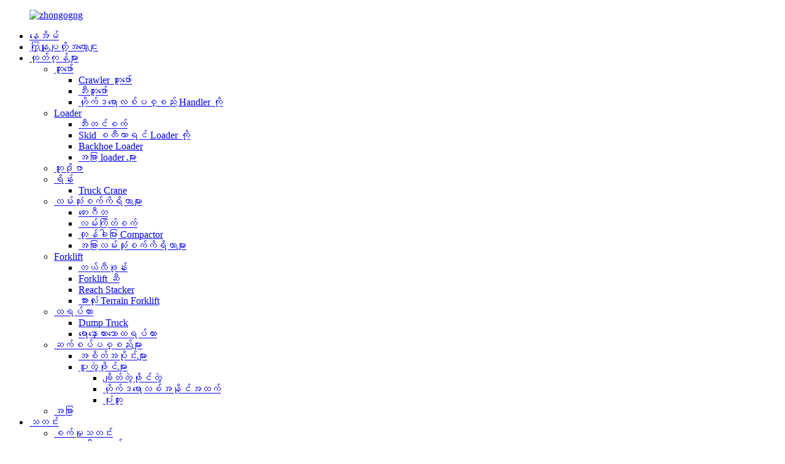

--- FILE ---
content_type: text/html
request_url: http://my.cnconstructionmachinery.com/digging-bucket/
body_size: 8031
content:
<!DOCTYPE html>
<html dir="ltr" lang="en">
<head>
<base target="_blank"/>
<meta content="text/html; charset=utf-8" http-equiv="Content-Type"/>
<title>ရေပုံးစက်တူးခြင်း China Digging Bucket ထုတ်လုပ်သူများနှင့်ပေးသွင်းသူများ</title>
<meta content="width=device-width,initial-scale=1,minimum-scale=1,maximum-scale=1,user-scalable=no" name="viewport"/>
<link href="" rel="apple-touch-icon-precomposed"/>
<meta content="telephone=no" name="format-detection"/>
<meta content="yes" name="apple-mobile-web-app-capable"/>
<meta content="black" name="apple-mobile-web-app-status-bar-style"/>
<link href="//cdn.globalso.com/cnconstructionmachinery/style/global/style.css" rel="stylesheet"/>
<link href="//cdn.globalso.com/cnconstructionmachinery/style/public/public.css" rel="stylesheet"/>
<link href="https://cdn.globalso.com/lite-yt-embed.css" rel="stylesheet"/>
<link href="//cdn.globalso.com/cnconstructionmachinery/ico.png" rel="shortcut icon"/>
<link href="https://www.cnconstructionmachinery.com/digging-bucket/" rel="canonical"/>
<meta content="
   ထုတ်လုပ်သူ၊ စက်ရုံ၊ တရုတ်မှပေးသွင်းသူများတူးခြင်း။ ကျွန်ုပ်တို့သည်စစ်မှန်ပြီးကျန်းမာရေးကိုအဓိကတာ ၀ န်ယူသည်။ ယခုကျွန်ုပ်တို့တွင်အမေရိကမှဘွဲ့ရသည့်နိုင်ငံတကာကျွမ်းကျင်ကုန်သွယ်ရေးအဖွဲ့ရှိသည်။ ကျွန်ုပ်တို့သည်သင်၏နောက်ထပ်အသေးစားစီးပွားရေးလုပ်ဖော်ကိုင်ဖက်ဖြစ်သည်။ 
  " name="description"/>
<link href="//cdn.globalso.com/hide_search.css" rel="stylesheet"/></head>
<body>
<div class="container">
<header class="web_head">
<div class="head_layer">
<div class="layout">
<figure class="logo"><a href="http://my.cnconstructionmachinery.com/">
<img alt="zhongogng" src="//cdn.globalso.com/cnconstructionmachinery/zhongogng.png"/>
</a></figure>
<nav class="nav_wrap">
<ul class="head_nav">
<li><a href="/">နေအိမ်</a></li>
<li><a href="http://my.cnconstructionmachinery.com/about-us/">ကြှနျုပျတို့အကွောငျး</a></li>
<li class="current-menu-ancestor"><a href="http://my.cnconstructionmachinery.com/products/">ထုတ်ကုန်များ</a>
<ul class="sub-menu">
<li><a href="http://my.cnconstructionmachinery.com/excavator/">တူးဖော်</a>
<ul class="sub-menu">
<li><a href="http://my.cnconstructionmachinery.com/crawler-excavator/">Crawler တူးဖော်</a></li>
<li><a href="http://my.cnconstructionmachinery.com/wheel-excavator/">ဘီးတူးဖော်</a></li>
<li><a href="http://my.cnconstructionmachinery.com/hydraulic-handler/">ဟိုက်ဒရောလစ်ပစ္စည်း Handler ကို</a></li>
</ul>
</li>
<li><a href="http://my.cnconstructionmachinery.com/loader/">Loader</a>
<ul class="sub-menu">
<li><a href="http://my.cnconstructionmachinery.com/wheel-loader/">ဘီးတင်စက်</a></li>
<li><a href="http://my.cnconstructionmachinery.com/skid-steer-loader/">Skid စတီယာရင် Loader ကို</a></li>
<li><a href="http://my.cnconstructionmachinery.com/backhoe-loader/">Backhoe Loader</a></li>
<li><a href="http://my.cnconstructionmachinery.com/other-loader/">အခြား loader များ</a></li>
</ul>
</li>
<li><a href="http://my.cnconstructionmachinery.com/bulldozer/">ဘူဒိုဇာ</a></li>
<li><a href="http://my.cnconstructionmachinery.com/crane/">ရိန်း</a>
<ul class="sub-menu">
<li><a href="http://my.cnconstructionmachinery.com/truck-crane/">Truck Crane</a></li>
</ul>
</li>
<li><a href="http://my.cnconstructionmachinery.com/road-machinery/">လမ်းသုံးစက်ကိရိယာများ</a>
<ul class="sub-menu">
<li><a href="http://my.cnconstructionmachinery.com/grader/">တေးဂီတ</a></li>
<li><a href="http://my.cnconstructionmachinery.com/road-roller/">လမ်းကြိတ်စက်</a></li>
<li><a href="http://my.cnconstructionmachinery.com/vibrating-plate-compactor/">တုန်ခါပြား Compactor</a></li>
<li><a href="http://my.cnconstructionmachinery.com/other-road-machinery/">အခြားလမ်းသုံးစက်ကိရိယာများ</a></li>
</ul>
</li>
<li><a href="http://my.cnconstructionmachinery.com/forklift/">Forklift</a>
<ul class="sub-menu">
<li><a href="http://my.cnconstructionmachinery.com/telehandler/">တယ်လီဖုန်း</a></li>
<li><a href="http://my.cnconstructionmachinery.com/fuel-forklift/">Forklift ဆီ</a></li>
<li><a href="http://my.cnconstructionmachinery.com/reach-stacker/">Reach Stacker</a></li>
<li><a href="http://my.cnconstructionmachinery.com/all-terrain-forklift/">အားလုံး Terrain Forklift</a></li>
</ul>
</li>
<li><a href="http://my.cnconstructionmachinery.com/truck/">ထရပ်ကား</a>
<ul class="sub-menu">
<li><a href="http://my.cnconstructionmachinery.com/dump-truck/">Dump Truck</a></li>
<li><a href="http://my.cnconstructionmachinery.com/mixer-truck/">ရောနှောထားသောထရပ်ကား</a></li>
</ul>
</li>
<li class="current-menu-ancestor"><a href="http://my.cnconstructionmachinery.com/accessories/">ဆက်စပ်ပစ္စည်းများ</a>
<ul class="sub-menu">
<li><a href="http://my.cnconstructionmachinery.com/parts/">အစိတ်အပိုင်းများ</a></li>
<li class="current-menu-ancestor current-menu-parent"><a href="http://my.cnconstructionmachinery.com/attachments/">ပူးတွဲဖိုင်များ</a>
<ul class="sub-menu">
<li><a href="http://my.cnconstructionmachinery.com/attachment-folder/">ချိတ်တွဲဖိုင်တွဲ</a></li>
<li><a href="http://my.cnconstructionmachinery.com/hydraulic-breaker/">ဟိုက်ဒရောလစ်အနိုင်အထက်</a></li>
<li class="nav-current"><a href="http://my.cnconstructionmachinery.com/digging-bucket/">ပုံးတူး</a></li>
</ul>
</li>
</ul>
</li>
<li><a href="http://my.cnconstructionmachinery.com/other/">အခြား</a></li>
</ul>
</li>
<li><a href="/news/">သတင်း</a>
<ul class="sub-menu">
<li><a href="http://my.cnconstructionmachinery.com/news_catalog/industry-news/">စက်မှုသတင်း</a></li>
<li><a href="http://my.cnconstructionmachinery.com/news_catalog/company-news/">ကုမ္ပဏီသတင်း</a></li>
</ul>
</li>
<li><a href="http://my.cnconstructionmachinery.com/faqs/">မကြာခဏမေးလေ့ရှိသောမေးခွန်းများ</a></li>
<li><a href="http://my.cnconstructionmachinery.com/contact-us/">ကြှနျုပျတို့ကိုဆကျသှယျရနျ</a></li>
</ul>
<div class="head_right">
<div class="change-language ensemble">
<div class="change-language-info">
<div class="change-language-title medium-title">
<div class="language-flag language-flag-en"><a href="https://www.cnconstructionmachinery.com/"><b class="country-flag"></b><span>English</span> </a></div>
<b class="language-icon"></b>
</div>
<div class="change-language-cont sub-content">
<div class="empty"></div>
</div>
</div>
</div>
 </div>
</nav>
</div>
</div>
<section class="head_top">
<div class="layout">
<div class="notice-list">
<ul>
<li> <a href="/about-us/">အရည်အသွေးမြင့်တရုတ်ဆောက်လုပ်ရေးစက်ပစ္စည်းများ၏ပို့ကုန်ပလက်ဖောင်း</a></li>
<li> <a href="/about-us/">အရည်အသွေးမြင့်တရုတ်ဆောက်လုပ်ရေးစက်ပစ္စည်းများ၏ပို့ကုန်ပလက်ဖောင်း</a></li>
</ul>
</div>
<div class="head-search">
<form action="/search.php" method="get">
<input class="search-ipt" id="s" name="s" placeholder=" " type="text"/>
<input name="cat" type="hidden" value="490"/>
<input class="search-btn" id="searchsubmit" type="submit" value=""/>
<span id="btn-search"></span>
</form>
</div>
</div>
</section>
</header><div class="path_bar">
<div class="layout">
<ul>
<li> <a href="http://my.cnconstructionmachinery.com/" itemprop="breadcrumb">နေအိမ်</a></li><li> <a href="http://my.cnconstructionmachinery.com/products/" itemprop="breadcrumb" title="Products">ထုတ်ကုန်များ</a> </li><li> <a href="http://my.cnconstructionmachinery.com/accessories/" itemprop="breadcrumb" title="Ralated Accessories">ဆက်စပ်ပစ္စည်းများ</a> </li><li> <a href="http://my.cnconstructionmachinery.com/attachments/" itemprop="breadcrumb" title="Attachments">ပူးတွဲဖိုင်များ</a> </li><li> <a href="#">ပုံးတူး</a></li>
</ul>
</div>
</div>
<section class="web_main page_main">
<div class="layout">
<aside class="aside">
<section class="aside-wrap">
<section class="side-widget">
<div class="side-tit-bar">
<h4 class="side-tit">အမျိုးအစားများ</h4>
</div>
<ul class="side-cate">
<li><a href="http://my.cnconstructionmachinery.com/excavator/">တူးဖော်</a>
<ul class="sub-menu">
<li><a href="http://my.cnconstructionmachinery.com/crawler-excavator/">Crawler တူးဖော်</a></li>
<li><a href="http://my.cnconstructionmachinery.com/wheel-excavator/">ဘီးတူးဖော်</a></li>
<li><a href="http://my.cnconstructionmachinery.com/hydraulic-handler/">ဟိုက်ဒရောလစ်ပစ္စည်း Handler ကို</a></li>
</ul>
</li>
<li><a href="http://my.cnconstructionmachinery.com/loader/">Loader</a>
<ul class="sub-menu">
<li><a href="http://my.cnconstructionmachinery.com/wheel-loader/">ဘီးတင်စက်</a></li>
<li><a href="http://my.cnconstructionmachinery.com/skid-steer-loader/">Skid စတီယာရင် Loader ကို</a></li>
<li><a href="http://my.cnconstructionmachinery.com/backhoe-loader/">Backhoe Loader</a></li>
<li><a href="http://my.cnconstructionmachinery.com/other-loader/">အခြား loader များ</a></li>
</ul>
</li>
<li><a href="http://my.cnconstructionmachinery.com/bulldozer/">ဘူဒိုဇာ</a></li>
<li><a href="http://my.cnconstructionmachinery.com/crane/">ရိန်း</a>
<ul class="sub-menu">
<li><a href="http://my.cnconstructionmachinery.com/truck-crane/">Truck Crane</a></li>
</ul>
</li>
<li><a href="http://my.cnconstructionmachinery.com/road-machinery/">လမ်းသုံးစက်ကိရိယာများ</a>
<ul class="sub-menu">
<li><a href="http://my.cnconstructionmachinery.com/grader/">တေးဂီတ</a></li>
<li><a href="http://my.cnconstructionmachinery.com/road-roller/">လမ်းကြိတ်စက်</a></li>
<li><a href="http://my.cnconstructionmachinery.com/vibrating-plate-compactor/">တုန်ခါပြား Compactor</a></li>
<li><a href="http://my.cnconstructionmachinery.com/other-road-machinery/">အခြားလမ်းသုံးစက်ကိရိယာများ</a></li>
</ul>
</li>
<li><a href="http://my.cnconstructionmachinery.com/forklift/">Forklift</a>
<ul class="sub-menu">
<li><a href="http://my.cnconstructionmachinery.com/telehandler/">တယ်လီဖုန်း</a></li>
<li><a href="http://my.cnconstructionmachinery.com/fuel-forklift/">Forklift ဆီ</a></li>
<li><a href="http://my.cnconstructionmachinery.com/reach-stacker/">Reach Stacker</a></li>
<li><a href="http://my.cnconstructionmachinery.com/all-terrain-forklift/">အားလုံး Terrain Forklift</a></li>
</ul>
</li>
<li><a href="http://my.cnconstructionmachinery.com/truck/">ထရပ်ကား</a>
<ul class="sub-menu">
<li><a href="http://my.cnconstructionmachinery.com/dump-truck/">Dump Truck</a></li>
<li><a href="http://my.cnconstructionmachinery.com/mixer-truck/">ရောနှောထားသောထရပ်ကား</a></li>
</ul>
</li>
<li class="current-menu-ancestor"><a href="http://my.cnconstructionmachinery.com/accessories/">ဆက်စပ်ပစ္စည်းများ</a>
<ul class="sub-menu">
<li><a href="http://my.cnconstructionmachinery.com/parts/">အစိတ်အပိုင်းများ</a></li>
<li class="current-menu-ancestor current-menu-parent"><a href="http://my.cnconstructionmachinery.com/attachments/">ပူးတွဲဖိုင်များ</a>
<ul class="sub-menu">
<li><a href="http://my.cnconstructionmachinery.com/attachment-folder/">ချိတ်တွဲဖိုင်တွဲ</a></li>
<li><a href="http://my.cnconstructionmachinery.com/hydraulic-breaker/">ဟိုက်ဒရောလစ်အနိုင်အထက်</a></li>
<li class="nav-current"><a href="http://my.cnconstructionmachinery.com/digging-bucket/">ပုံးတူး</a></li>
</ul>
</li>
</ul>
</li>
<li><a href="http://my.cnconstructionmachinery.com/other/">အခြား</a></li>
</ul>
</section>
<div class="side-widget">
<div class="side-tit-bar">
<h2 class="side-tit">အထူးထုတ်ကုန်များ</h2>
</div>
<div class="side-product-items">
<div class="items_content">
<ul>
<li class="side_product_item">
<figure> <a class="item-img" href="http://my.cnconstructionmachinery.com/sany-srt95c-95ton-rigid-mining-dump-truck-first-class-pipeline-design-for-mining-dump-truck-product/"><img alt="SANY 95ton SRT95C Rigid Mining Dump Truck First-Class Pipeline Design for Mining Dump Truck" src="//cdn.globalso.com/cnconstructionmachinery/63cc187e3-300x300.jpg"/></a>
<figcaption>
<div class="item_text"><a href="http://my.cnconstructionmachinery.com/sany-srt95c-95ton-rigid-mining-dump-truck-first-class-pipeline-design-for-mining-dump-truck-product/">SANY 95ton SRT95C မာကျောသောသတ္တုတူးဖော်ရေး Dump Truck ပထမ ဦး ဆုံးအကြိမ် ...</a></div>
</figcaption>
</figure>
<a class="add-friend" href="http://my.cnconstructionmachinery.com/sany-srt95c-95ton-rigid-mining-dump-truck-first-class-pipeline-design-for-mining-dump-truck-product/"></a> </li>
<li class="side_product_item">
<figure> <a class="item-img" href="http://my.cnconstructionmachinery.com/shantui-bulldozer-crawler-dozer-sd20-c6-product/"><img alt="Shantui 20 ton Bulldozer crawler dozer SD20-C6" src="//cdn.globalso.com/cnconstructionmachinery/63cc187e5-300x300.jpg"/></a>
<figcaption>
<div class="item_text"><a href="http://my.cnconstructionmachinery.com/shantui-bulldozer-crawler-dozer-sd20-c6-product/">Shantui 20 တန်ဘူဒိုဇာ crawler dozer SD20-C6</a></div>
</figcaption>
</figure>
<a class="add-friend" href="http://my.cnconstructionmachinery.com/shantui-bulldozer-crawler-dozer-sd20-c6-product/"></a> </li>
<li class="side_product_item">
<figure> <a class="item-img" href="http://my.cnconstructionmachinery.com/cncmc-hydraulic-material-handler-series-cnmh40-product/"><img alt="CNCMC—CNMH40 Hydraulic Material Handler Series" src="//cdn.globalso.com/cnconstructionmachinery/ade7f36b2-300x300.jpg"/></a>
<figcaption>
<div class="item_text"><a href="http://my.cnconstructionmachinery.com/cncmc-hydraulic-material-handler-series-cnmh40-product/">CNCMC-CNMH40 Hydraulic Material Handler Series</a></div>
</figcaption>
</figure>
<a class="add-friend" href="http://my.cnconstructionmachinery.com/cncmc-hydraulic-material-handler-series-cnmh40-product/"></a> </li>
<li class="side_product_item">
<figure> <a class="item-img" href="http://my.cnconstructionmachinery.com/sany-sy50u-5-ton-high-quality-sany-chinese-excavator-cabin-product/"><img alt="SANY  5 Ton SY50U High Quality Sany Chinese Excavator Cabin" src="//cdn.globalso.com/cnconstructionmachinery/63cc187e4-300x300.jpg"/></a>
<figcaption>
<div class="item_text"><a href="http://my.cnconstructionmachinery.com/sany-sy50u-5-ton-high-quality-sany-chinese-excavator-cabin-product/">SANY 5 Ton SY50U အရည်အသွေးမြင့် Sany Chinese Excavato ...</a></div>
</figcaption>
</figure>
<a class="add-friend" href="http://my.cnconstructionmachinery.com/sany-sy50u-5-ton-high-quality-sany-chinese-excavator-cabin-product/"></a> </li>
<li class="side_product_item">
<figure> <a class="item-img" href="http://my.cnconstructionmachinery.com/55ton-liugong-truck-crane-5-sections-45-6m-lifting-height-tc600c5-product/"><img alt="LIUGONG 55Ton Truck Crane 5 Sections 45.6M Lifting Height TC600C5" src="//cdn.globalso.com/cnconstructionmachinery/63cc187e7-300x300.jpg"/></a>
<figcaption>
<div class="item_text"><a href="http://my.cnconstructionmachinery.com/55ton-liugong-truck-crane-5-sections-45-6m-lifting-height-tc600c5-product/">LIUGONG 55Ton Truck Crane အပိုင်း (၅)၊</a></div>
</figcaption>
</figure>
<a class="add-friend" href="http://my.cnconstructionmachinery.com/55ton-liugong-truck-crane-5-sections-45-6m-lifting-height-tc600c5-product/"></a> </li>
<li class="side_product_item">
<figure> <a class="item-img" href="http://my.cnconstructionmachinery.com/xcmg-lw300kn-3-ton-front-wheel-loader-product/"><img alt="XCMG 3 ton LW300KNFront Wheel Loader" src="//cdn.globalso.com/cnconstructionmachinery/63cc187e8-300x300.jpg"/></a>
<figcaption>
<div class="item_text"><a href="http://my.cnconstructionmachinery.com/xcmg-lw300kn-3-ton-front-wheel-loader-product/">XCMG ၃ တန် LW300KN ရှေ့မျက်နှာပြင်ဘီးတပ်စက်</a></div>
</figcaption>
</figure>
<a class="add-friend" href="http://my.cnconstructionmachinery.com/xcmg-lw300kn-3-ton-front-wheel-loader-product/"></a> </li>
<li class="side_product_item">
<figure> <a class="item-img" href="http://my.cnconstructionmachinery.com/heavy-forklift-seriesg-series-light-14-18t-internal-combustioncounterbalanced-forklift-for-southeast-asia-product/"><img alt="Heli 14-18t Heavy Forklift-seriesG series light internal combustioncounterbalanced forklift ( For Southeast Asia" src="//cdn.globalso.com/cnconstructionmachinery/63cc187e10-300x300.jpg"/></a>
<figcaption>
<div class="item_text"><a href="http://my.cnconstructionmachinery.com/heavy-forklift-seriesg-series-light-14-18t-internal-combustioncounterbalanced-forklift-for-southeast-asia-product/">Heli 14-18t လေးလံသော Forklift-seriesG စီးရီးအလင်းအား ...</a></div>
</figcaption>
</figure>
<a class="add-friend" href="http://my.cnconstructionmachinery.com/heavy-forklift-seriesg-series-light-14-18t-internal-combustioncounterbalanced-forklift-for-southeast-asia-product/"></a> </li>
<li class="side_product_item">
<figure> <a class="item-img" href="http://my.cnconstructionmachinery.com/xcmg-wheel-15ton-excavator-xe150wb-product/"><img alt="XCMG 15ton Wheel Excavator XE150WB" src="//cdn.globalso.com/cnconstructionmachinery/63cc187e11-300x300.jpg"/></a>
<figcaption>
<div class="item_text"><a href="http://my.cnconstructionmachinery.com/xcmg-wheel-15ton-excavator-xe150wb-product/">XCMG 15ton ဘီးတူးဖော် XE150WB</a></div>
</figcaption>
</figure>
<a class="add-friend" href="http://my.cnconstructionmachinery.com/xcmg-wheel-15ton-excavator-xe150wb-product/"></a> </li>
</ul>
</div>
</div>
</div>
</section>
</aside> <section class="main">
<div class="product-list">
<h1 class="page_title"> ပုံးတူး </h1>
<div class="items_list">
<ul>
<li class="product_item">
<figure> <span class="item_img"> <img alt="Multi-model mine-type digging bucket rock bucket High-strength wear-resistant earth-moving bucket reinforced bucket" src="//cdn.globalso.com/cnconstructionmachinery/35-31.jpg"/>
<a href="http://my.cnconstructionmachinery.com/multi-model-mine-type-digging-bucket-rock-bucket-high-strength-wear-resistant-earth-moving-bucket-reinforced-bucket-product/" title="Multi-model mine-type digging bucket rock bucket High-strength wear-resistant earth-moving bucket reinforced bucket"></a></span>
<figcaption>
<h3 class="item_title"><a href="http://my.cnconstructionmachinery.com/multi-model-mine-type-digging-bucket-rock-bucket-high-strength-wear-resistant-earth-moving-bucket-reinforced-bucket-product/">မော်ဒယ်မျိုးစုံသတ္တုတွင်းအမျိုးအစားတွင်းတူးကျောက်တုံးကျောက်တုံးများ ...</a></h3>
</figcaption>
</figure>
</li>
</ul>
<div class="page_bar">
<div class="pages"></div>
</div>
</div>
</div>
</section>
<footer class="web_footer">
<section class="foot_service">
<div class="layout">
<figure class="foot_logo"><a href="http://my.cnconstructionmachinery.com/">
<img alt="logo2" src="//cdn.globalso.com/cnconstructionmachinery/logo21.png"/>
</a></figure>
<ul class="foot_nav">
<li><a href="http://my.cnconstructionmachinery.com/contact-us/">ကြှနျုပျတို့ကိုဆကျသှယျရနျ</a></li>
<li><a href="http://my.cnconstructionmachinery.com/about-us/">ကြှနျုပျတို့အကွောငျး</a></li>
<li><a href="http://my.cnconstructionmachinery.com/faqs/">မကြာခဏမေးလေ့ရှိသောမေးခွန်းများ</a></li>
<li><a href="/news/">သတင်း</a></li>
</ul>
<ul class="foot_sns">
<li><a href="" target="_blank"><img alt="sns04" src="//cdn.globalso.com/cnconstructionmachinery/400f8e40.png"/></a></li>
<li><a href="" target="_blank"><img alt="sns01" src="//cdn.globalso.com/cnconstructionmachinery/412f3928.png"/></a></li>
<li><a href="" target="_blank"><img alt="sns02" src="//cdn.globalso.com/cnconstructionmachinery/7189078c.png"/></a></li>
<li><a href="" target="_blank"><img alt="sns03" src="//cdn.globalso.com/cnconstructionmachinery/a3f91cf3.png"/></a></li>
</ul>
</div>
</section>
<section class="foot_bar">
<div class="layout">
<div class="copyright"> ©မူပိုင်ခွင့် - 2010-2021: မူပိုင်ခွင့်များရယူထားပါ။ </div>
<br/>
<a href="/featured/">Hot ထုတ်ကုန်များ</a> - <a href="/sitemap.xml">Sitemap</a> - <a href="http://my.cnconstructionmachinery.com/">AMP မိုဘိုင်း</a>
<br/> </div>
</section>
</footer>
<aside class="scrollsidebar" id="scrollsidebar">
<div class="side_content">
<div class="side_list">
<header class="hd"><img alt="Online Inuiry" src="//cdn.globalso.com/title_pic.png"/></header>
<div class="cont">
<li><a class="email" href="javascript:" onclick="showMsgPop();" target="_self">အီးမေးလ်ပို။ ပါ</a></li>
</div>
<div class="side_title"><a class="close_btn"><span>x</span></a></div>
</div>
</div>
<div class="show_btn"></div>
</aside>
<div class="inquiry-pop-bd">
<div class="inquiry-pop"> <i class="ico-close-pop" onclick="hideMsgPop();"></i>
<script src="//formcs.globalso.com/form/generate.js?id=325" type="text/javascript"></script>
</div>
</div>
</div>
<script src="//cdn.globalso.com/cnconstructionmachinery/style/global/js/jquery.min.js" type="text/javascript"></script>
<script src="//cdn.globalso.com/cnconstructionmachinery/style/global/js/common.js" type="text/javascript"></script>
<script src="//cdn.globalso.com/cnconstructionmachinery/style/public/public.js" type="text/javascript"></script>
<script src="https://cdn.globalso.com/lite-yt-embed.js"></script>

<script type="text/javascript">

if(typeof jQuery == 'undefined' || typeof jQuery.fn.on == 'undefined') {
	document.write('<script src="https://www.cnconstructionmachinery.com/wp-content/plugins/bb-plugin/js/jquery.js"><\/script>');
	document.write('<script src="https://www.cnconstructionmachinery.com/wp-content/plugins/bb-plugin/js/jquery.migrate.min.js"><\/script>');
}

</script><ul class="prisna-wp-translate-seo" id="prisna-translator-seo"><li class="language-flag language-flag-en"><a href="https://www.cnconstructionmachinery.com/digging-bucket/" target="_blank" title="English"><b class="country-flag"></b><span>English</span></a></li><li class="language-flag language-flag-fr"><a href="http://fr.cnconstructionmachinery.com/digging-bucket/" target="_blank" title="French"><b class="country-flag"></b><span>French</span></a></li><li class="language-flag language-flag-de"><a href="http://de.cnconstructionmachinery.com/digging-bucket/" target="_blank" title="German"><b class="country-flag"></b><span>German</span></a></li><li class="language-flag language-flag-pt"><a href="http://pt.cnconstructionmachinery.com/digging-bucket/" target="_blank" title="Portuguese"><b class="country-flag"></b><span>Portuguese</span></a></li><li class="language-flag language-flag-es"><a href="http://es.cnconstructionmachinery.com/digging-bucket/" target="_blank" title="Spanish"><b class="country-flag"></b><span>Spanish</span></a></li><li class="language-flag language-flag-ru"><a href="http://ru.cnconstructionmachinery.com/digging-bucket/" target="_blank" title="Russian"><b class="country-flag"></b><span>Russian</span></a></li><li class="language-flag language-flag-ja"><a href="http://ja.cnconstructionmachinery.com/digging-bucket/" target="_blank" title="Japanese"><b class="country-flag"></b><span>Japanese</span></a></li><li class="language-flag language-flag-ko"><a href="http://ko.cnconstructionmachinery.com/digging-bucket/" target="_blank" title="Korean"><b class="country-flag"></b><span>Korean</span></a></li><li class="language-flag language-flag-ar"><a href="http://ar.cnconstructionmachinery.com/digging-bucket/" target="_blank" title="Arabic"><b class="country-flag"></b><span>Arabic</span></a></li><li class="language-flag language-flag-ga"><a href="http://ga.cnconstructionmachinery.com/digging-bucket/" target="_blank" title="Irish"><b class="country-flag"></b><span>Irish</span></a></li><li class="language-flag language-flag-el"><a href="http://el.cnconstructionmachinery.com/digging-bucket/" target="_blank" title="Greek"><b class="country-flag"></b><span>Greek</span></a></li><li class="language-flag language-flag-tr"><a href="http://tr.cnconstructionmachinery.com/digging-bucket/" target="_blank" title="Turkish"><b class="country-flag"></b><span>Turkish</span></a></li><li class="language-flag language-flag-it"><a href="http://it.cnconstructionmachinery.com/digging-bucket/" target="_blank" title="Italian"><b class="country-flag"></b><span>Italian</span></a></li><li class="language-flag language-flag-da"><a href="http://da.cnconstructionmachinery.com/digging-bucket/" target="_blank" title="Danish"><b class="country-flag"></b><span>Danish</span></a></li><li class="language-flag language-flag-ro"><a href="http://ro.cnconstructionmachinery.com/digging-bucket/" target="_blank" title="Romanian"><b class="country-flag"></b><span>Romanian</span></a></li><li class="language-flag language-flag-id"><a href="http://id.cnconstructionmachinery.com/digging-bucket/" target="_blank" title="Indonesian"><b class="country-flag"></b><span>Indonesian</span></a></li><li class="language-flag language-flag-cs"><a href="http://cs.cnconstructionmachinery.com/digging-bucket/" target="_blank" title="Czech"><b class="country-flag"></b><span>Czech</span></a></li><li class="language-flag language-flag-af"><a href="http://af.cnconstructionmachinery.com/digging-bucket/" target="_blank" title="Afrikaans"><b class="country-flag"></b><span>Afrikaans</span></a></li><li class="language-flag language-flag-sv"><a href="http://sv.cnconstructionmachinery.com/digging-bucket/" target="_blank" title="Swedish"><b class="country-flag"></b><span>Swedish</span></a></li><li class="language-flag language-flag-pl"><a href="http://pl.cnconstructionmachinery.com/digging-bucket/" target="_blank" title="Polish"><b class="country-flag"></b><span>Polish</span></a></li><li class="language-flag language-flag-eu"><a href="http://eu.cnconstructionmachinery.com/digging-bucket/" target="_blank" title="Basque"><b class="country-flag"></b><span>Basque</span></a></li><li class="language-flag language-flag-ca"><a href="http://ca.cnconstructionmachinery.com/digging-bucket/" target="_blank" title="Catalan"><b class="country-flag"></b><span>Catalan</span></a></li><li class="language-flag language-flag-eo"><a href="http://eo.cnconstructionmachinery.com/digging-bucket/" target="_blank" title="Esperanto"><b class="country-flag"></b><span>Esperanto</span></a></li><li class="language-flag language-flag-hi"><a href="http://hi.cnconstructionmachinery.com/digging-bucket/" target="_blank" title="Hindi"><b class="country-flag"></b><span>Hindi</span></a></li><li class="language-flag language-flag-lo"><a href="http://lo.cnconstructionmachinery.com/digging-bucket/" target="_blank" title="Lao"><b class="country-flag"></b><span>Lao</span></a></li><li class="language-flag language-flag-sq"><a href="http://sq.cnconstructionmachinery.com/digging-bucket/" target="_blank" title="Albanian"><b class="country-flag"></b><span>Albanian</span></a></li><li class="language-flag language-flag-am"><a href="http://am.cnconstructionmachinery.com/digging-bucket/" target="_blank" title="Amharic"><b class="country-flag"></b><span>Amharic</span></a></li><li class="language-flag language-flag-hy"><a href="http://hy.cnconstructionmachinery.com/digging-bucket/" target="_blank" title="Armenian"><b class="country-flag"></b><span>Armenian</span></a></li><li class="language-flag language-flag-az"><a href="http://az.cnconstructionmachinery.com/digging-bucket/" target="_blank" title="Azerbaijani"><b class="country-flag"></b><span>Azerbaijani</span></a></li><li class="language-flag language-flag-be"><a href="http://be.cnconstructionmachinery.com/digging-bucket/" target="_blank" title="Belarusian"><b class="country-flag"></b><span>Belarusian</span></a></li><li class="language-flag language-flag-bn"><a href="http://bn.cnconstructionmachinery.com/digging-bucket/" target="_blank" title="Bengali"><b class="country-flag"></b><span>Bengali</span></a></li><li class="language-flag language-flag-bs"><a href="http://bs.cnconstructionmachinery.com/digging-bucket/" target="_blank" title="Bosnian"><b class="country-flag"></b><span>Bosnian</span></a></li><li class="language-flag language-flag-bg"><a href="http://bg.cnconstructionmachinery.com/digging-bucket/" target="_blank" title="Bulgarian"><b class="country-flag"></b><span>Bulgarian</span></a></li><li class="language-flag language-flag-ceb"><a href="http://ceb.cnconstructionmachinery.com/digging-bucket/" target="_blank" title="Cebuano"><b class="country-flag"></b><span>Cebuano</span></a></li><li class="language-flag language-flag-ny"><a href="http://ny.cnconstructionmachinery.com/digging-bucket/" target="_blank" title="Chichewa"><b class="country-flag"></b><span>Chichewa</span></a></li><li class="language-flag language-flag-co"><a href="http://co.cnconstructionmachinery.com/digging-bucket/" target="_blank" title="Corsican"><b class="country-flag"></b><span>Corsican</span></a></li><li class="language-flag language-flag-hr"><a href="http://hr.cnconstructionmachinery.com/digging-bucket/" target="_blank" title="Croatian"><b class="country-flag"></b><span>Croatian</span></a></li><li class="language-flag language-flag-nl"><a href="http://nl.cnconstructionmachinery.com/digging-bucket/" target="_blank" title="Dutch"><b class="country-flag"></b><span>Dutch</span></a></li><li class="language-flag language-flag-et"><a href="http://et.cnconstructionmachinery.com/digging-bucket/" target="_blank" title="Estonian"><b class="country-flag"></b><span>Estonian</span></a></li><li class="language-flag language-flag-tl"><a href="http://tl.cnconstructionmachinery.com/digging-bucket/" target="_blank" title="Filipino"><b class="country-flag"></b><span>Filipino</span></a></li><li class="language-flag language-flag-fi"><a href="http://fi.cnconstructionmachinery.com/digging-bucket/" target="_blank" title="Finnish"><b class="country-flag"></b><span>Finnish</span></a></li><li class="language-flag language-flag-fy"><a href="http://fy.cnconstructionmachinery.com/digging-bucket/" target="_blank" title="Frisian"><b class="country-flag"></b><span>Frisian</span></a></li><li class="language-flag language-flag-gl"><a href="http://gl.cnconstructionmachinery.com/digging-bucket/" target="_blank" title="Galician"><b class="country-flag"></b><span>Galician</span></a></li><li class="language-flag language-flag-ka"><a href="http://ka.cnconstructionmachinery.com/digging-bucket/" target="_blank" title="Georgian"><b class="country-flag"></b><span>Georgian</span></a></li><li class="language-flag language-flag-gu"><a href="http://gu.cnconstructionmachinery.com/digging-bucket/" target="_blank" title="Gujarati"><b class="country-flag"></b><span>Gujarati</span></a></li><li class="language-flag language-flag-ht"><a href="http://ht.cnconstructionmachinery.com/digging-bucket/" target="_blank" title="Haitian"><b class="country-flag"></b><span>Haitian</span></a></li><li class="language-flag language-flag-ha"><a href="http://ha.cnconstructionmachinery.com/digging-bucket/" target="_blank" title="Hausa"><b class="country-flag"></b><span>Hausa</span></a></li><li class="language-flag language-flag-haw"><a href="http://haw.cnconstructionmachinery.com/digging-bucket/" target="_blank" title="Hawaiian"><b class="country-flag"></b><span>Hawaiian</span></a></li><li class="language-flag language-flag-iw"><a href="http://iw.cnconstructionmachinery.com/digging-bucket/" target="_blank" title="Hebrew"><b class="country-flag"></b><span>Hebrew</span></a></li><li class="language-flag language-flag-hmn"><a href="http://hmn.cnconstructionmachinery.com/digging-bucket/" target="_blank" title="Hmong"><b class="country-flag"></b><span>Hmong</span></a></li><li class="language-flag language-flag-hu"><a href="http://hu.cnconstructionmachinery.com/digging-bucket/" target="_blank" title="Hungarian"><b class="country-flag"></b><span>Hungarian</span></a></li><li class="language-flag language-flag-is"><a href="http://is.cnconstructionmachinery.com/digging-bucket/" target="_blank" title="Icelandic"><b class="country-flag"></b><span>Icelandic</span></a></li><li class="language-flag language-flag-ig"><a href="http://ig.cnconstructionmachinery.com/digging-bucket/" target="_blank" title="Igbo"><b class="country-flag"></b><span>Igbo</span></a></li><li class="language-flag language-flag-jw"><a href="http://jw.cnconstructionmachinery.com/digging-bucket/" target="_blank" title="Javanese"><b class="country-flag"></b><span>Javanese</span></a></li><li class="language-flag language-flag-kn"><a href="http://kn.cnconstructionmachinery.com/digging-bucket/" target="_blank" title="Kannada"><b class="country-flag"></b><span>Kannada</span></a></li><li class="language-flag language-flag-kk"><a href="http://kk.cnconstructionmachinery.com/digging-bucket/" target="_blank" title="Kazakh"><b class="country-flag"></b><span>Kazakh</span></a></li><li class="language-flag language-flag-km"><a href="http://km.cnconstructionmachinery.com/digging-bucket/" target="_blank" title="Khmer"><b class="country-flag"></b><span>Khmer</span></a></li><li class="language-flag language-flag-ku"><a href="http://ku.cnconstructionmachinery.com/digging-bucket/" target="_blank" title="Kurdish"><b class="country-flag"></b><span>Kurdish</span></a></li><li class="language-flag language-flag-ky"><a href="http://ky.cnconstructionmachinery.com/digging-bucket/" target="_blank" title="Kyrgyz"><b class="country-flag"></b><span>Kyrgyz</span></a></li><li class="language-flag language-flag-la"><a href="http://la.cnconstructionmachinery.com/digging-bucket/" target="_blank" title="Latin"><b class="country-flag"></b><span>Latin</span></a></li><li class="language-flag language-flag-lv"><a href="http://lv.cnconstructionmachinery.com/digging-bucket/" target="_blank" title="Latvian"><b class="country-flag"></b><span>Latvian</span></a></li><li class="language-flag language-flag-lt"><a href="http://lt.cnconstructionmachinery.com/digging-bucket/" target="_blank" title="Lithuanian"><b class="country-flag"></b><span>Lithuanian</span></a></li><li class="language-flag language-flag-lb"><a href="http://lb.cnconstructionmachinery.com/digging-bucket/" target="_blank" title="Luxembou.."><b class="country-flag"></b><span>Luxembou..</span></a></li><li class="language-flag language-flag-mk"><a href="http://mk.cnconstructionmachinery.com/digging-bucket/" target="_blank" title="Macedonian"><b class="country-flag"></b><span>Macedonian</span></a></li><li class="language-flag language-flag-mg"><a href="http://mg.cnconstructionmachinery.com/digging-bucket/" target="_blank" title="Malagasy"><b class="country-flag"></b><span>Malagasy</span></a></li><li class="language-flag language-flag-ms"><a href="http://ms.cnconstructionmachinery.com/digging-bucket/" target="_blank" title="Malay"><b class="country-flag"></b><span>Malay</span></a></li><li class="language-flag language-flag-ml"><a href="http://ml.cnconstructionmachinery.com/digging-bucket/" target="_blank" title="Malayalam"><b class="country-flag"></b><span>Malayalam</span></a></li><li class="language-flag language-flag-mt"><a href="http://mt.cnconstructionmachinery.com/digging-bucket/" target="_blank" title="Maltese"><b class="country-flag"></b><span>Maltese</span></a></li><li class="language-flag language-flag-mi"><a href="http://mi.cnconstructionmachinery.com/digging-bucket/" target="_blank" title="Maori"><b class="country-flag"></b><span>Maori</span></a></li><li class="language-flag language-flag-mr"><a href="http://mr.cnconstructionmachinery.com/digging-bucket/" target="_blank" title="Marathi"><b class="country-flag"></b><span>Marathi</span></a></li><li class="language-flag language-flag-mn"><a href="http://mn.cnconstructionmachinery.com/digging-bucket/" target="_blank" title="Mongolian"><b class="country-flag"></b><span>Mongolian</span></a></li><li class="language-flag language-flag-my"><a href="http://my.cnconstructionmachinery.com/digging-bucket/" target="_blank" title="Burmese"><b class="country-flag"></b><span>Burmese</span></a></li><li class="language-flag language-flag-ne"><a href="http://ne.cnconstructionmachinery.com/digging-bucket/" target="_blank" title="Nepali"><b class="country-flag"></b><span>Nepali</span></a></li><li class="language-flag language-flag-no"><a href="http://no.cnconstructionmachinery.com/digging-bucket/" target="_blank" title="Norwegian"><b class="country-flag"></b><span>Norwegian</span></a></li><li class="language-flag language-flag-ps"><a href="http://ps.cnconstructionmachinery.com/digging-bucket/" target="_blank" title="Pashto"><b class="country-flag"></b><span>Pashto</span></a></li><li class="language-flag language-flag-fa"><a href="http://fa.cnconstructionmachinery.com/digging-bucket/" target="_blank" title="Persian"><b class="country-flag"></b><span>Persian</span></a></li><li class="language-flag language-flag-pa"><a href="http://pa.cnconstructionmachinery.com/digging-bucket/" target="_blank" title="Punjabi"><b class="country-flag"></b><span>Punjabi</span></a></li><li class="language-flag language-flag-sr"><a href="http://sr.cnconstructionmachinery.com/digging-bucket/" target="_blank" title="Serbian"><b class="country-flag"></b><span>Serbian</span></a></li><li class="language-flag language-flag-st"><a href="http://st.cnconstructionmachinery.com/digging-bucket/" target="_blank" title="Sesotho"><b class="country-flag"></b><span>Sesotho</span></a></li><li class="language-flag language-flag-si"><a href="http://si.cnconstructionmachinery.com/digging-bucket/" target="_blank" title="Sinhala"><b class="country-flag"></b><span>Sinhala</span></a></li><li class="language-flag language-flag-sk"><a href="http://sk.cnconstructionmachinery.com/digging-bucket/" target="_blank" title="Slovak"><b class="country-flag"></b><span>Slovak</span></a></li><li class="language-flag language-flag-sl"><a href="http://sl.cnconstructionmachinery.com/digging-bucket/" target="_blank" title="Slovenian"><b class="country-flag"></b><span>Slovenian</span></a></li><li class="language-flag language-flag-so"><a href="http://so.cnconstructionmachinery.com/digging-bucket/" target="_blank" title="Somali"><b class="country-flag"></b><span>Somali</span></a></li><li class="language-flag language-flag-sm"><a href="http://sm.cnconstructionmachinery.com/digging-bucket/" target="_blank" title="Samoan"><b class="country-flag"></b><span>Samoan</span></a></li><li class="language-flag language-flag-gd"><a href="http://gd.cnconstructionmachinery.com/digging-bucket/" target="_blank" title="Scots Gaelic"><b class="country-flag"></b><span>Scots Gaelic</span></a></li><li class="language-flag language-flag-sn"><a href="http://sn.cnconstructionmachinery.com/digging-bucket/" target="_blank" title="Shona"><b class="country-flag"></b><span>Shona</span></a></li><li class="language-flag language-flag-sd"><a href="http://sd.cnconstructionmachinery.com/digging-bucket/" target="_blank" title="Sindhi"><b class="country-flag"></b><span>Sindhi</span></a></li><li class="language-flag language-flag-su"><a href="http://su.cnconstructionmachinery.com/digging-bucket/" target="_blank" title="Sundanese"><b class="country-flag"></b><span>Sundanese</span></a></li><li class="language-flag language-flag-sw"><a href="http://sw.cnconstructionmachinery.com/digging-bucket/" target="_blank" title="Swahili"><b class="country-flag"></b><span>Swahili</span></a></li><li class="language-flag language-flag-tg"><a href="http://tg.cnconstructionmachinery.com/digging-bucket/" target="_blank" title="Tajik"><b class="country-flag"></b><span>Tajik</span></a></li><li class="language-flag language-flag-ta"><a href="http://ta.cnconstructionmachinery.com/digging-bucket/" target="_blank" title="Tamil"><b class="country-flag"></b><span>Tamil</span></a></li><li class="language-flag language-flag-te"><a href="http://te.cnconstructionmachinery.com/digging-bucket/" target="_blank" title="Telugu"><b class="country-flag"></b><span>Telugu</span></a></li><li class="language-flag language-flag-th"><a href="http://th.cnconstructionmachinery.com/digging-bucket/" target="_blank" title="Thai"><b class="country-flag"></b><span>Thai</span></a></li><li class="language-flag language-flag-uk"><a href="http://uk.cnconstructionmachinery.com/digging-bucket/" target="_blank" title="Ukrainian"><b class="country-flag"></b><span>Ukrainian</span></a></li><li class="language-flag language-flag-ur"><a href="http://ur.cnconstructionmachinery.com/digging-bucket/" target="_blank" title="Urdu"><b class="country-flag"></b><span>Urdu</span></a></li><li class="language-flag language-flag-uz"><a href="http://uz.cnconstructionmachinery.com/digging-bucket/" target="_blank" title="Uzbek"><b class="country-flag"></b><span>Uzbek</span></a></li><li class="language-flag language-flag-vi"><a href="http://vi.cnconstructionmachinery.com/digging-bucket/" target="_blank" title="Vietnamese"><b class="country-flag"></b><span>Vietnamese</span></a></li><li class="language-flag language-flag-cy"><a href="http://cy.cnconstructionmachinery.com/digging-bucket/" target="_blank" title="Welsh"><b class="country-flag"></b><span>Welsh</span></a></li><li class="language-flag language-flag-xh"><a href="http://xh.cnconstructionmachinery.com/digging-bucket/" target="_blank" title="Xhosa"><b class="country-flag"></b><span>Xhosa</span></a></li><li class="language-flag language-flag-yi"><a href="http://yi.cnconstructionmachinery.com/digging-bucket/" target="_blank" title="Yiddish"><b class="country-flag"></b><span>Yiddish</span></a></li><li class="language-flag language-flag-yo"><a href="http://yo.cnconstructionmachinery.com/digging-bucket/" target="_blank" title="Yoruba"><b class="country-flag"></b><span>Yoruba</span></a></li><li class="language-flag language-flag-zu"><a href="http://zu.cnconstructionmachinery.com/digging-bucket/" target="_blank" title="Zulu"><b class="country-flag"></b><span>Zulu</span></a></li></ul><link href="https://cdn.globalso.com/font-awesome/font-awesome.min.css?ver=1.9.1" id="font-awesome-css" media="all" rel="stylesheet" type="text/css"/>
<link href="https://www.cnconstructionmachinery.com/uploads/bb-plugin/cache/3373-layout.css?ver=805fb83844908f04dfc33616e4750eb4" id="fl-builder-layout-3373-css" media="all" rel="stylesheet" type="text/css"/>
<script src="https://www.cnconstructionmachinery.com/wp-content/plugins/bb-plugin/js/jquery.waypoints.min.js?ver=1.9.1" type="text/javascript"></script>
<script src="https://www.cnconstructionmachinery.com/uploads/bb-plugin/cache/3373-layout.js?ver=805fb83844908f04dfc33616e4750eb4" type="text/javascript"></script>
<script>
function getCookie(name) {
    var arg = name + "=";
    var alen = arg.length;
    var clen = document.cookie.length;
    var i = 0;
    while (i < clen) {
        var j = i + alen;
        if (document.cookie.substring(i, j) == arg) return getCookieVal(j);
        i = document.cookie.indexOf(" ", i) + 1;
        if (i == 0) break;
    }
    return null;
}
function setCookie(name, value) {
    var expDate = new Date();
    var argv = setCookie.arguments;
    var argc = setCookie.arguments.length;
    var expires = (argc > 2) ? argv[2] : null;
    var path = (argc > 3) ? argv[3] : null;
    var domain = (argc > 4) ? argv[4] : null;
    var secure = (argc > 5) ? argv[5] : false;
    if (expires != null) {
        expDate.setTime(expDate.getTime() + expires);
    }
    document.cookie = name + "=" + escape(value) + ((expires == null) ? "": ("; expires=" + expDate.toUTCString())) + ((path == null) ? "": ("; path=" + path)) + ((domain == null) ? "": ("; domain=" + domain)) + ((secure == true) ? "; secure": "");
}
function getCookieVal(offset) {
    var endstr = document.cookie.indexOf(";", offset);
    if (endstr == -1) endstr = document.cookie.length;
    return unescape(document.cookie.substring(offset, endstr));
}

var firstshow = 0;
var cfstatshowcookie = getCookie('easyiit_stats');
if (cfstatshowcookie != 1) {
    a = new Date();
    h = a.getHours();
    m = a.getMinutes();
    s = a.getSeconds();
    sparetime = 1000 * 60 * 60 * 24 * 1 - (h * 3600 + m * 60 + s) * 1000 - 1;
    setCookie('easyiit_stats', 1, sparetime, '/');
    firstshow = 1;
}
if (!navigator.cookieEnabled) {
    firstshow = 0;
}
var referrer = escape(document.referrer);
var currweb = escape(location.href);
var screenwidth = screen.width;
var screenheight = screen.height;
var screencolordepth = screen.colorDepth;
$(function($){
   $.get("https://www.cnconstructionmachinery.com/statistic.php", { action:'stats_init', assort:0, referrer:referrer, currweb:currweb , firstshow:firstshow ,screenwidth:screenwidth, screenheight: screenheight, screencolordepth: screencolordepth, ranstr: Math.random()},function(data){}, "json");
			
});
</script>
</section></div></body>
</html>

--- FILE ---
content_type: text/css
request_url: https://www.cnconstructionmachinery.com/uploads/bb-plugin/cache/3373-layout.css?ver=805fb83844908f04dfc33616e4750eb4
body_size: 4510
content:
.fl-builder-content *,.fl-builder-content *:before,.fl-builder-content *:after {-webkit-box-sizing: border-box;-moz-box-sizing: border-box;box-sizing: border-box;}.fl-row:before,.fl-row:after,.fl-row-content:before,.fl-row-content:after,.fl-col-group:before,.fl-col-group:after,.fl-col:before,.fl-col:after,.fl-module:before,.fl-module:after,.fl-module-content:before,.fl-module-content:after {display: table;content: " ";}.fl-row:after,.fl-row-content:after,.fl-col-group:after,.fl-col:after,.fl-module:after,.fl-module-content:after {clear: both;}.fl-row,.fl-row-content,.fl-col-group,.fl-col,.fl-module,.fl-module-content {zoom:1;}.fl-clear {clear: both;}.fl-clearfix:before,.fl-clearfix:after {display: table;content: " ";}.fl-clearfix:after {clear: both;}.fl-clearfix {zoom:1;}.fl-visible-medium,.fl-visible-medium-mobile,.fl-visible-mobile,.fl-col-group .fl-visible-medium.fl-col,.fl-col-group .fl-visible-medium-mobile.fl-col,.fl-col-group .fl-visible-mobile.fl-col {display: none;}.fl-row,.fl-row-content {margin-left: auto;margin-right: auto;}.fl-row-content-wrap {position: relative;}.fl-builder-mobile .fl-row-bg-photo .fl-row-content-wrap {background-attachment: scroll;}.fl-row-bg-video,.fl-row-bg-video .fl-row-content {position: relative;}.fl-row-bg-video .fl-bg-video {bottom: 0;left: 0;overflow: hidden;position: absolute;right: 0;top: 0;}.fl-row-bg-video .fl-bg-video video {bottom: 0;left: 0px;position: absolute;right: 0;top: 0px;}.fl-row-bg-video .fl-bg-video iframe {pointer-events: none;width: 100vw;height: 56.25vw; min-height: 100vh;min-width: 177.77vh; position: absolute;top: 50%;left: 50%;transform: translate(-50%, -50%);}.fl-bg-video-fallback {background-position: 50% 50%;background-repeat: no-repeat;background-size: cover;bottom: 0px;left: 0px;position: absolute;right: 0px;top: 0px;}.fl-row-bg-slideshow,.fl-row-bg-slideshow .fl-row-content {position: relative;}.fl-row .fl-bg-slideshow {bottom: 0;left: 0;overflow: hidden;position: absolute;right: 0;top: 0;z-index: 0;}.fl-builder-edit .fl-row .fl-bg-slideshow * {bottom: 0;height: auto !important;left: 0;position: absolute !important;right: 0;top: 0;}.fl-row-bg-overlay .fl-row-content-wrap:after {content: '';display: block;position: absolute;top: 0;right: 0;bottom: 0;left: 0;z-index: 0;}.fl-row-bg-overlay .fl-row-content {position: relative;z-index: 1;}.fl-row-full-height .fl-row-content-wrap {display: -webkit-box;display: -webkit-flex;display: -ms-flexbox;display: flex;min-height: 100vh;}.fl-row-full-height .fl-row-content {-webkit-box-flex: 1 1 auto; -moz-box-flex: 1 1 auto;-webkit-flex: 1 1 auto;-ms-flex: 1 1 auto;flex: 1 1 auto;}.fl-row-full-height .fl-row-full-width.fl-row-content {max-width: 100%;width: 100%;}.fl-builder-ie-11 .fl-row-full-height .fl-row-content-wrap {height: 1px;}.fl-builder-ie-11 .fl-row-full-height .fl-row-content {flex: 0 0 auto;flex-basis: 100%;margin: 0;}.fl-row-full-height.fl-row-align-center .fl-row-content-wrap {align-items: center;justify-content: center;-webkit-align-items: center;-webkit-box-align: center;-webkit-box-pack: center;-webkit-justify-content: center;-ms-flex-align: center;-ms-flex-pack: center;}@media all and (device-width: 768px) and (device-height: 1024px) and (orientation:portrait){.fl-row-full-height .fl-row-content-wrap{min-height: 1024px;}}@media all and (device-width: 1024px) and (device-height: 768px) and (orientation:landscape){.fl-row-full-height .fl-row-content-wrap{min-height: 768px;}}@media screen and (device-aspect-ratio: 40/71) {.fl-row-full-height .fl-row-content-wrap {min-height: 500px;}}.fl-col-group-equal-height,.fl-col-group-equal-height .fl-col,.fl-col-group-equal-height .fl-col-content{display: -webkit-box;display: -webkit-flex;display: -ms-flexbox;display: flex;}.fl-col-group-equal-height{-webkit-flex-wrap: wrap;-ms-flex-wrap: wrap;flex-wrap: wrap;}.fl-col-group-equal-height .fl-col,.fl-col-group-equal-height .fl-col-content{-webkit-box-flex: 1 1 auto; -moz-box-flex: 1 1 auto;-webkit-flex: 1 1 auto;-ms-flex: 1 1 auto;flex: 1 1 auto;}.fl-col-group-equal-height .fl-col-content{-webkit-box-orient: vertical; -webkit-box-direction: normal;-webkit-flex-direction: column;-ms-flex-direction: column;flex-direction: column; flex-shrink: 1; min-width: 1px; max-width: 100%;width: 100%;}.fl-col-group-equal-height:before,.fl-col-group-equal-height .fl-col:before,.fl-col-group-equal-height .fl-col-content:before,.fl-col-group-equal-height:after,.fl-col-group-equal-height .fl-col:after,.fl-col-group-equal-height .fl-col-content:after{content: none;}.fl-col-group-equal-height.fl-col-group-align-center .fl-col-content {align-items: center;justify-content: center;-webkit-align-items: center;-webkit-box-align: center;-webkit-box-pack: center;-webkit-justify-content: center;-ms-flex-align: center;-ms-flex-pack: center;}.fl-col-group-equal-height.fl-col-group-align-bottom .fl-col-content {justify-content: flex-end;-webkit-justify-content: flex-end;-webkit-box-align: end;-webkit-box-pack: end;-ms-flex-pack: end;}.fl-col-group-equal-height.fl-col-group-align-center .fl-module,.fl-col-group-equal-height.fl-col-group-align-center .fl-col-group {width: 100%;}.fl-builder-ie-11 .fl-col-group-equal-height .fl-module,.fl-col-group-equal-height.fl-col-group-align-center .fl-col-group{min-height: 1px;}.fl-col {float: left;min-height: 1px;}.fl-col-bg-overlay .fl-col-content {position: relative;}.fl-col-bg-overlay .fl-col-content:after {content: '';display: block;position: absolute;top: 0;right: 0;bottom: 0;left: 0;z-index: 0;}.fl-col-bg-overlay .fl-module {position: relative;z-index: 2;}.fl-module img {max-width: 100%;} .fl-builder-module-template {margin: 0 auto;max-width: 1100px;padding: 20px;}.fl-builder-content a.fl-button,.fl-builder-content a.fl-button:visited {border-radius: 4px;-moz-border-radius: 4px;-webkit-border-radius: 4px;display: inline-block;font-size: 16px;font-weight: normal;line-height: 18px;padding: 12px 24px;text-decoration: none;text-shadow: none;}.fl-builder-content .fl-button:hover {text-decoration: none;}.fl-builder-content .fl-button:active {position: relative;top: 1px;}.fl-builder-content .fl-button-width-full .fl-button {display: block;text-align: center;}.fl-builder-content .fl-button-width-custom .fl-button {display: inline-block;text-align: center;max-width: 100%;}.fl-builder-content .fl-button-left {text-align: left;}.fl-builder-content .fl-button-center {text-align: center;}.fl-builder-content .fl-button-right {text-align: right;}.fl-builder-content .fl-button i {font-size: 1.3em;height: auto;margin-right:8px;vertical-align: middle;width: auto;}.fl-builder-content .fl-button i.fl-button-icon-after {margin-left: 8px;margin-right: 0;}.fl-builder-content .fl-button-has-icon .fl-button-text {vertical-align: middle;}.fl-icon-wrap {display: inline-block;}.fl-icon {display: table-cell;vertical-align: middle;}.fl-icon a {text-decoration: none;}.fl-icon i {float: left;}.fl-icon i:before {border: none !important;}.fl-icon-text {display: table-cell;text-align: left;padding-left: 15px;vertical-align: middle;}.fl-icon-text *:last-child {margin: 0 !important;padding: 0 !important;}.fl-icon-text a {text-decoration: none;}.fl-photo {line-height: 0;position: relative;}.fl-photo-align-left {text-align: left;}.fl-photo-align-center {text-align: center;}.fl-photo-align-right {text-align: right;}.fl-photo-content {display: inline-block;line-height: 0;position: relative;max-width: 100%;}.fl-photo-img-svg {width: 100%;}.fl-photo-content img {display: inline;height: auto !important;max-width: 100%;width: auto !important;}.fl-photo-crop-circle img {-webkit-border-radius: 100%;-moz-border-radius: 100%;border-radius: 100%;}.fl-photo-caption {font-size: 13px;line-height: 18px;overflow: hidden;text-overflow: ellipsis;white-space: nowrap;}.fl-photo-caption-below {padding-bottom: 20px;padding-top: 10px;}.fl-photo-caption-hover {background: rgba(0,0,0,0.7);bottom: 0;color: #fff;left: 0;opacity: 0;filter: alpha(opacity = 0);padding: 10px 15px;position: absolute;right: 0;-webkit-transition:opacity 0.3s ease-in;-moz-transition:opacity 0.3s ease-in;transition:opacity 0.3s ease-in;}.fl-photo-content:hover .fl-photo-caption-hover {opacity: 100;filter: alpha(opacity = 100);}.fl-builder-pagination {padding: 40px 0;}.fl-builder-pagination ul.page-numbers {list-style: none;margin: 0;padding: 0;text-align: center;}.fl-builder-pagination li {display: inline-block;list-style: none;margin: 0;padding: 0;}.fl-builder-pagination li a.page-numbers,.fl-builder-pagination li span.page-numbers {border: 1px solid #e6e6e6;display: inline-block;padding: 5px 10px;margin: 0 0 5px;}.fl-builder-pagination li a.page-numbers:hover,.fl-builder-pagination li span.current {background: #f5f5f5;text-decoration: none;}.fl-slideshow,.fl-slideshow * {-webkit-box-sizing: content-box;-moz-box-sizing: content-box;box-sizing: content-box;}.fl-slideshow .fl-slideshow-image img {max-width: none !important;}.fl-slideshow-social {line-height: 0 !important;}.fl-slideshow-social * {margin: 0 !important;}.fl-builder-content .bx-wrapper .bx-viewport {background: transparent;border: none;box-shadow: none;-moz-box-shadow: none;-webkit-box-shadow: none;left: 0;}.mfp-wrap button.mfp-arrow,.mfp-wrap button.mfp-arrow:active, .mfp-wrap button.mfp-arrow:hover, .mfp-wrap button.mfp-arrow:focus {background: transparent !important;border: none !important;outline: none;position: absolute;top: 50%;box-shadow: none !important;-moz-box-shadow: none !important;-webkit-box-shadow: none !important;}.mfp-wrap .mfp-close,.mfp-wrap .mfp-close:active,.mfp-wrap .mfp-close:hover,.mfp-wrap .mfp-close:focus {background: transparent !important;border: none !important;outline: none;position: absolute;top: 0;box-shadow: none !important;-moz-box-shadow: none !important;-webkit-box-shadow: none !important;}.admin-bar .mfp-wrap .mfp-close,.admin-bar .mfp-wrap .mfp-close:active,.admin-bar .mfp-wrap .mfp-close:hover,.admin-bar .mfp-wrap .mfp-close:focus {top: 32px!important;}img.mfp-img {padding: 0;}.mfp-counter {display: none;}.mfp-wrap .mfp-preloader.fa {font-size: 30px;}.fl-form-field {margin-bottom: 15px;}.fl-form-field input.fl-form-error {border-color: #DD6420;}.fl-form-error-message {clear: both;color: #DD6420;display: none;padding-top: 8px;font-size: 12px;font-weight: lighter;}.fl-form-button-disabled {opacity: 0.5;}.fl-animation {opacity: 0;}.fl-builder-mobile .fl-animation,.fl-builder-edit .fl-animation,.fl-animated {opacity: 1;}.fl-animated.fl-fade-in {animation: fl-fade-in 1s ease-out;-webkit-animation: fl-fade-in 1s ease-out;-moz-animation: fl-fade-in 1s ease-out;}@keyframes fl-fade-in {0% { opacity: 0; }100% { opacity: 1; }}@-webkit-keyframes fl-fade-in {0% { opacity: 0; }100% { opacity: 1; }}@-moz-keyframes fl-fade-in {0% { opacity: 0; }100% { opacity: 1; }}.fl-animated.fl-slide-left {animation: fl-slide-left 1s ease-out;-webkit-animation: fl-slide-left 1s ease-out;-moz-animation: fl-slide-left 1s ease-out;}@keyframes fl-slide-left {0% { opacity: 0; transform: translateX(10%); }100% { opacity: 1; transform: translateX(0%); }}@-webkit-keyframes fl-slide-left {0% { opacity: 0; -webkit-transform: translateX(10%); }100% { opacity: 1; -webkit-transform: translateX(0%); }}@-moz-keyframes fl-slide-left {0% { opacity: 0; -moz-transform: translateX(10%); } 100% { opacity: 1; -moz-transform: translateX(0%); }}.fl-animated.fl-slide-right {animation: fl-slide-right 1s ease-out;-webkit-animation: fl-slide-right 1s ease-out;-moz-animation: fl-slide-right 1s ease-out;}@keyframes fl-slide-right {0% { opacity: 0; transform: translateX(-10%); } 100% { opacity: 1; transform: translateX(0%); }}@-webkit-keyframes fl-slide-right {0% { opacity: 0; -webkit-transform: translateX(-10%); } 100% { opacity: 1; -webkit-transform: translateX(0%); }}@-moz-keyframes fl-slide-right {0% { opacity: 0; -moz-transform: translateX(-10%); }100% { opacity: 1; -moz-transform: translateX(0%); }}.fl-animated.fl-slide-up {animation: fl-slide-up 1s ease-out;-webkit-animation: fl-slide-up 1s ease-out;-moz-animation: fl-slide-up 1s ease-out;}@keyframes fl-slide-up {0% { opacity: 0; transform: translateY(10%); }100% { opacity: 1; transform: translateY(0%); }}@-webkit-keyframes fl-slide-up {0% { opacity: 0; -webkit-transform: translateY(10%); }100% { opacity: 1; -webkit-transform: translateY(0%); }}@-moz-keyframes fl-slide-up {0% { opacity: 0; -moz-transform: translateY(10%); } 100% { opacity: 1; -moz-transform: translateY(0%); }}.fl-animated.fl-slide-down {animation: fl-slide-down 1s ease-out;-webkit-animation: fl-slide-down 1s ease-out;-moz-animation: fl-slide-down 1s ease-out;}@keyframes fl-slide-down {0% { opacity: 0; transform: translateY(-10%); } 100% { opacity: 1; transform: translateY(0%); }}@-webkit-keyframes fl-slide-down {0% { opacity: 0; -webkit-transform: translateY(-10%); } 100% { opacity: 1; -webkit-transform: translateY(0%); }}@-moz-keyframes fl-slide-down {0% { opacity: 0; -moz-transform: translateY(-10%); }100% { opacity: 1; -moz-transform: translateY(0%); }}.fl-button.fl-button-icon-animation i {width: 0 !important;opacity: 0;-ms-filter: "alpha(opacity=0)";transition: all 0.2s ease-out;-webkit-transition: all 0.2s ease-out;}.fl-button.fl-button-icon-animation:hover i {opacity: 1! important;-ms-filter: "alpha(opacity=100)";}.fl-button.fl-button-icon-animation i.fl-button-icon-after {margin-left: 0px !important;}.fl-button.fl-button-icon-animation:hover i.fl-button-icon-after {margin-left: 10px !important;}.fl-button.fl-button-icon-animation i.fl-button-icon-before {margin-right: 0 !important;}.fl-button.fl-button-icon-animation:hover i.fl-button-icon-before {margin-right: 20px !important;margin-left: -10px;}.fl-builder-content a.fl-button,.fl-builder-content a.fl-button:visited {background: #fafafa;border: 1px solid #ccc;color: #333;}.fl-builder-content a.fl-button *,.fl-builder-content a.fl-button:visited * {color: #333;}.fl-row-content-wrap { margin: 0px; }.fl-row-content-wrap { padding: 20px; }.fl-row-fixed-width { max-width: 1100px; }.fl-module-content { margin: 10px; }@media (max-width: 992px) { .fl-visible-desktop,.fl-visible-mobile,.fl-col-group .fl-visible-desktop.fl-col,.fl-col-group .fl-visible-mobile.fl-col {display: none;}.fl-visible-desktop-medium,.fl-visible-medium,.fl-visible-medium-mobile,.fl-col-group .fl-visible-desktop-medium.fl-col,.fl-col-group .fl-visible-medium.fl-col,.fl-col-group .fl-visible-medium-mobile.fl-col {display: block;} }@media (max-width: 768px) { .fl-visible-desktop,.fl-visible-desktop-medium,.fl-visible-medium,.fl-col-group .fl-visible-desktop.fl-col,.fl-col-group .fl-visible-desktop-medium.fl-col,.fl-col-group .fl-visible-medium.fl-col {display: none;}.fl-visible-medium-mobile,.fl-visible-mobile,.fl-col-group .fl-visible-medium-mobile.fl-col,.fl-col-group .fl-visible-mobile.fl-col {display: block;}.fl-row-content-wrap {background-attachment: scroll !important;}.fl-row-bg-parallax .fl-row-content-wrap {background-attachment: scroll !important;background-position: center center !important;}.fl-col-group.fl-col-group-equal-height {display: block;}.fl-col-group.fl-col-group-equal-height.fl-col-group-custom-width {display: -webkit-box;display: -webkit-flex;display: -ms-flexbox;display: flex;}.fl-col-group.fl-col-group-responsive-reversed {display: -webkit-box;display: -moz-box;display: -ms-flexbox;display: -moz-flex;display: -webkit-flex;display: flex;flex-flow: row wrap;-ms-box-orient: horizontal;-webkit-flex-flow: row wrap;}.fl-col-group-responsive-reversed .fl-col:nth-of-type(1) { -webkit-box-ordinal-group: 12; -moz-box-ordinal-group: 12;-ms-flex-order: 12;-webkit-order: 12; order: 12; }.fl-col-group-responsive-reversed .fl-col:nth-of-type(2) { -webkit-box-ordinal-group: 11;-moz-box-ordinal-group: 11;-ms-flex-order: 11;-webkit-order: 11;order: 11;}.fl-col-group-responsive-reversed .fl-col:nth-of-type(3) { -webkit-box-ordinal-group: 10;-moz-box-ordinal-group: 10;-ms-flex-order: 10;-webkit-order: 10;order: 10; }.fl-col-group-responsive-reversed .fl-col:nth-of-type(4) { -webkit-box-ordinal-group: 9;-moz-box-ordinal-group: 9;-ms-flex-order: 9;-webkit-order: 9;order: 9; }.fl-col-group-responsive-reversed .fl-col:nth-of-type(5) { -webkit-box-ordinal-group: 8;-moz-box-ordinal-group: 8;-ms-flex-order: 8;-webkit-order: 8;order: 8; }.fl-col-group-responsive-reversed .fl-col:nth-of-type(6) { -webkit-box-ordinal-group: 7;-moz-box-ordinal-group: 7;-ms-flex-order: 7;-webkit-order: 7;order: 7; }.fl-col-group-responsive-reversed .fl-col:nth-of-type(7) { -webkit-box-ordinal-group: 6;-moz-box-ordinal-group: 6;-ms-flex-order: 6;-webkit-order: 6;order: 6; }.fl-col-group-responsive-reversed .fl-col:nth-of-type(8) { -webkit-box-ordinal-group: 5;-moz-box-ordinal-group: 5;-ms-flex-order: 5;-webkit-order: 5;order: 5; }.fl-col-group-responsive-reversed .fl-col:nth-of-type(9) { -webkit-box-ordinal-group: 4;-moz-box-ordinal-group: 4;-ms-flex-order: 4;-webkit-order: 4;order: 4; }.fl-col-group-responsive-reversed .fl-col:nth-of-type(10) { -webkit-box-ordinal-group: 3;-moz-box-ordinal-group: 3;-ms-flex-order: 3;-webkit-order: 3;order: 3; }.fl-col-group-responsive-reversed .fl-col:nth-of-type(11) { -webkit-box-ordinal-group: 2;-moz-box-ordinal-group: 2;-ms-flex-order: 2;-webkit-order: 2;order: 2; }.fl-col-group-responsive-reversed .fl-col:nth-of-type(12) {-webkit-box-ordinal-group: 1;-moz-box-ordinal-group: 1;-ms-flex-order: 1;-webkit-order: 1;order: 1;}.fl-col {clear: both;float: none;margin-left: auto;margin-right: auto;width: auto !important;}.fl-col-small {max-width: 400px;}.fl-block-col-resize {display:none;}.fl-row[data-node] .fl-row-content-wrap {border-left: none;border-right: none;margin: 0;padding-left: 0;padding-right: 0;}.fl-row[data-node] .fl-bg-video,.fl-row[data-node] .fl-bg-slideshow {left: 0;right: 0;}.fl-col[data-node] .fl-col-content {border-left: none;border-right: none;margin: 0;padding-left: 0;padding-right: 0;} }.page .fl-post-header, .single-fl-builder-template .fl-post-header { display:none; }.fl-node-60990a55ca457 {width: 100%;}.fl-node-60990a55c9b90 {width: 100%;}.fl-node-60990a55c9a88 {width: 100%;}.fl-node-60990a55c9b0d {width: 100%;}.fl-node-60990a55ca88f {width: 100%;}.fl-node-60990e0d7d95b {width: 50%;}.fl-node-60990e0d7d99d {width: 50%;}.fl-node-60990e124e882 {width: 50%;}.fl-node-60990e124e8ca {width: 50%;}.fl-node-60990a55c9c52 {width: 100%;}.fl-node-60990a55c9e32 {width: 50%;}.fl-node-60990a55c9e76 {width: 50%;}.fl-node-60990a55ca011 {width: 50%;}.fl-node-60990a55ca057 {width: 50%;}.fl-node-60990a55ca0df {width: 50%;}.fl-node-60990a55ca125 {width: 50%;}@media (max-width: 768px) { .fl-module-icon {text-align: center !important;} }.fl-node-60990a55ca38c.fl-module-icon {text-align: left}.fl-node-60990a55ca38c .fl-module-content .fl-icon i,.fl-node-60990a55ca38c .fl-module-content .fl-icon i:before {color: #ef9c20;font-size: 30px;height: auto;width: auto;}.fl-node-60990a55ca38c .fl-module-content .fl-icon i:hover,.fl-node-60990a55ca38c .fl-module-content .fl-icon i:hover:before,.fl-node-60990a55ca38c .fl-module-content .fl-icon a:hover i,.fl-node-60990a55ca38c .fl-module-content .fl-icon a:hover i:before {}.fl-node-60990a55ca38c .fl-module-content .fl-icon-text {height: 52.5px;} .fl-node-60990a55ca38c > .fl-module-content {margin-bottom:0px;}.fl-node-60990a55c9efc .fl-separator {border-top:2px solid #ef9c20;filter: alpha(opacity = 100);opacity: 1;margin: auto;} .fl-node-60990a55c9efc > .fl-module-content {margin-top:0px;}.fl-node-60990a55c9eb8.fl-module-icon {text-align: left}.fl-node-60990a55c9eb8 .fl-module-content .fl-icon i,.fl-node-60990a55c9eb8 .fl-module-content .fl-icon i:before {color: #ef9c20;font-size: 30px;height: auto;width: auto;}.fl-node-60990a55c9eb8 .fl-module-content .fl-icon i:hover,.fl-node-60990a55c9eb8 .fl-module-content .fl-icon i:hover:before,.fl-node-60990a55c9eb8 .fl-module-content .fl-icon a:hover i,.fl-node-60990a55c9eb8 .fl-module-content .fl-icon a:hover i:before {}.fl-node-60990a55c9eb8 .fl-module-content .fl-icon-text {height: 52.5px;} .fl-node-60990a55c9eb8 > .fl-module-content {margin-bottom:0px;}.fl-node-60990a55ca3cf .fl-separator {border-top:2px solid #ef9c20;filter: alpha(opacity = 100);opacity: 1;margin: auto;} .fl-node-60990a55ca3cf > .fl-module-content {margin-top:0px;}.fl-node-60990a55c9bd1.fl-module-icon {text-align: left}.fl-node-60990a55c9bd1 .fl-module-content .fl-icon i,.fl-node-60990a55c9bd1 .fl-module-content .fl-icon i:before {color: #ef9c20;font-size: 30px;height: auto;width: auto;}.fl-node-60990a55c9bd1 .fl-module-content .fl-icon i:hover,.fl-node-60990a55c9bd1 .fl-module-content .fl-icon i:hover:before,.fl-node-60990a55c9bd1 .fl-module-content .fl-icon a:hover i,.fl-node-60990a55c9bd1 .fl-module-content .fl-icon a:hover i:before {}.fl-node-60990a55c9bd1 .fl-module-content .fl-icon-text {height: 52.5px;} .fl-node-60990a55c9bd1 > .fl-module-content {margin-bottom:0px;}.fl-node-60990a55ca6fb .fl-separator {border-top:2px solid #ef9c20;filter: alpha(opacity = 100);opacity: 1;margin: auto;} .fl-node-60990a55ca6fb > .fl-module-content {margin-top:0px;}.fl-node-60990d5680ef1.fl-module-icon {text-align: left}.fl-node-60990d5680ef1 .fl-module-content .fl-icon i,.fl-node-60990d5680ef1 .fl-module-content .fl-icon i:before {color: #ef9c20;font-size: 30px;height: auto;width: auto;}.fl-node-60990d5680ef1 .fl-module-content .fl-icon i:hover,.fl-node-60990d5680ef1 .fl-module-content .fl-icon i:hover:before,.fl-node-60990d5680ef1 .fl-module-content .fl-icon a:hover i,.fl-node-60990d5680ef1 .fl-module-content .fl-icon a:hover i:before {}.fl-node-60990d5680ef1 .fl-module-content .fl-icon-text {height: 52.5px;} .fl-node-60990d5680ef1 > .fl-module-content {margin-bottom:0px;}.fl-node-60990e8bb72d3 .fl-separator {border-top:2px solid #ef9c20;filter: alpha(opacity = 100);opacity: 1;margin: auto;} .fl-node-60990e8bb72d3 > .fl-module-content {margin-top:0px;} .fl-node-60990e4e0e7bb > .fl-module-content {margin-top:2px;margin-right:2px;margin-bottom:2px;margin-left:2px;} .fl-node-60990e16f3c64 > .fl-module-content {margin-top:2px;margin-right:2px;margin-bottom:2px;margin-left:2px;} .fl-node-60990e4d072e6 > .fl-module-content {margin-top:2px;margin-right:2px;margin-bottom:2px;margin-left:2px;} .fl-node-60990e4f0a719 > .fl-module-content {margin-top:2px;margin-right:2px;margin-bottom:2px;margin-left:2px;}.fl-node-60990e89c7971.fl-module-icon {text-align: left}.fl-node-60990e89c7971 .fl-module-content .fl-icon i,.fl-node-60990e89c7971 .fl-module-content .fl-icon i:before {color: #ef9c20;font-size: 30px;height: auto;width: auto;}.fl-node-60990e89c7971 .fl-module-content .fl-icon i:hover,.fl-node-60990e89c7971 .fl-module-content .fl-icon i:hover:before,.fl-node-60990e89c7971 .fl-module-content .fl-icon a:hover i,.fl-node-60990e89c7971 .fl-module-content .fl-icon a:hover i:before {}.fl-node-60990e89c7971 .fl-module-content .fl-icon-text {height: 52.5px;} .fl-node-60990e89c7971 > .fl-module-content {margin-bottom:0px;}.fl-node-60990d5b3074b .fl-separator {border-top:2px solid #ef9c20;filter: alpha(opacity = 100);opacity: 1;margin: auto;} .fl-node-60990d5b3074b > .fl-module-content {margin-top:0px;}.fl-node-60990f97bf67b .fl-separator {border-top:2px solid #ef9c20;filter: alpha(opacity = 100);opacity: 1;margin: auto;} .fl-node-60990f97bf67b > .fl-module-content {margin-top:0px;}.fl-node-60990a55ca6b7 .fl-separator {border-top:2px solid #ef9c20;filter: alpha(opacity = 100);opacity: 1;margin: auto;} .fl-node-60990a55ca6b7 > .fl-module-content {margin-top:0px;}.fl-node-60990a55ca781.fl-module-icon {text-align: left}.fl-node-60990a55ca781 .fl-module-content .fl-icon i,.fl-node-60990a55ca781 .fl-module-content .fl-icon i:before {color: #ef9c20;font-size: 30px;height: auto;width: auto;}.fl-node-60990a55ca781 .fl-module-content .fl-icon i:hover,.fl-node-60990a55ca781 .fl-module-content .fl-icon i:hover:before,.fl-node-60990a55ca781 .fl-module-content .fl-icon a:hover i,.fl-node-60990a55ca781 .fl-module-content .fl-icon a:hover i:before {}.fl-node-60990a55ca781 .fl-module-content .fl-icon-text {height: 52.5px;} .fl-node-60990a55ca781 > .fl-module-content {margin-bottom:0px;}.fl-node-60990a55ca5ee .fl-separator {border-top:2px solid #ef9c20;filter: alpha(opacity = 100);opacity: 1;margin: auto;} .fl-node-60990a55ca5ee > .fl-module-content {margin-top:0px;}.fl-node-60990fe12207e.fl-module-icon {text-align: left}.fl-node-60990fe12207e .fl-module-content .fl-icon i,.fl-node-60990fe12207e .fl-module-content .fl-icon i:before {color: #ef9c20;font-size: 30px;height: auto;width: auto;}.fl-node-60990fe12207e .fl-module-content .fl-icon i:hover,.fl-node-60990fe12207e .fl-module-content .fl-icon i:hover:before,.fl-node-60990fe12207e .fl-module-content .fl-icon a:hover i,.fl-node-60990fe12207e .fl-module-content .fl-icon a:hover i:before {}.fl-node-60990fe12207e .fl-module-content .fl-icon-text {height: 52.5px;} .fl-node-60990fe12207e > .fl-module-content {margin-bottom:0px;}.fl-node-60990fe3143fd .fl-separator {border-top:2px solid #ef9c20;filter: alpha(opacity = 100);opacity: 1;margin: auto;} .fl-node-60990fe3143fd > .fl-module-content {margin-top:0px;}

--- FILE ---
content_type: text/javascript; charset=UTF-8
request_url: http://formcs.globalso.com/form/generate.js?id=325
body_size: 2211
content:

            var scr  = document.currentScript;
            var html = "<style type=\"text/css\" scoped>    .mauticform_wrapper { max-width: 600px; margin: 10px auto; }    .mauticform-innerform {}    .mauticform-post-success {}    .mauticform-name { font-weight: bold; font-size: 1.5em; margin-bottom: 3px; }    .mauticform-description { margin-top: 2px; margin-bottom: 10px; }    .mauticform-error { margin-bottom: 10px; color: red; }    .mauticform-message { margin-bottom: 10px;color: green; }    .mauticform-row { display: block; margin-bottom: 20px; }    .mauticform-label { font-size: 1.1em; display: block; font-weight: bold; margin-bottom: 5px; }    .mauticform-row.mauticform-required .mauticform-label:after { color: #e32; content: \" *\"; display: inline; }    .mauticform-helpmessage { display: block; font-size: 0.9em; margin-bottom: 3px; }    .mauticform-errormsg { display: block; color: red; margin-top: 2px; }    .mauticform-selectbox, .mauticform-input, .mauticform-textarea { width: 100%; padding: 0.5em 0.5em; border: 1px solid #CCC; background: #fff; box-shadow: 0px 0px 0px #fff inset; border-radius: 4px; box-sizing: border-box; }    .mauticform-checkboxgrp-row {}    .mauticform-checkboxgrp-label { font-weight: normal; }    .mauticform-checkboxgrp-checkbox {}    .mauticform-radiogrp-row {}    .mauticform-radiogrp-label { font-weight: normal; }    .mauticform-radiogrp-radio {}    .mauticform-button-wrapper .mauticform-button.btn-default, .mauticform-pagebreak-wrapper .mauticform-pagebreak.btn-default { color: #5d6c7c;background-color: #ffffff;border-color: #dddddd;}    .mauticform-button-wrapper .mauticform-button, .mauticform-pagebreak-wrapper .mauticform-pagebreak { display: inline-block;margin-bottom: 0;font-weight: 600;text-align: center;vertical-align: middle;cursor: pointer;background-image: none;border: 1px solid transparent;white-space: nowrap;padding: 6px 12px;font-size: 13px;line-height: 1.3856;border-radius: 3px;-webkit-user-select: none;-moz-user-select: none;-ms-user-select: none;user-select: none;}    .mauticform-button-wrapper .mauticform-button.btn-default[disabled], .mauticform-pagebreak-wrapper .mauticform-pagebreak.btn-default[disabled] { background-color: #ffffff; border-color: #dddddd; opacity: 0.75; cursor: not-allowed; }    .mauticform-pagebreak-wrapper .mauticform-button-wrapper {  display: inline; }</style><div id=\"mauticform_wrapper_zhonggonggongchengjixiechengtaoyouxiangongsi\" class=\"mauticform_wrapper\">    <form autocomplete=\"false\" role=\"form\" method=\"post\" action=\"https://formcs.globalso.com/form/submit?formId=325\" id=\"mauticform_zhonggonggongchengjixiechengtaoyouxiangongsi\" data-mautic-form=\"zhonggonggongchengjixiechengtaoyouxiangongsi\" enctype=\"multipart/form-data\">        <div class=\"mauticform-error\" id=\"mauticform_zhonggonggongchengjixiechengtaoyouxiangongsi_error\"></div>        <div class=\"mauticform-message\" id=\"mauticform_zhonggonggongchengjixiechengtaoyouxiangongsi_message\"></div>        <div class=\"mauticform-innerform\">                      <div class=\"mauticform-page-wrapper mauticform-page-1\" data-mautic-form-page=\"1\">            <div id=\"mauticform_zhonggonggongchengjixiechengtaoyouxiangongsi_f_name\" data-validate=\"f_name\" data-validation-type=\"text\" class=\"mauticform-row mauticform-text mauticform-field-1 mauticform-required\">                <label id=\"mauticform_label_zhonggonggongchengjixiechengtaoyouxiangongsi_f_name\" for=\"mauticform_input_zhonggonggongchengjixiechengtaoyouxiangongsi_f_name\" class=\"mauticform-label\">Name</label>                <input id=\"mauticform_input_zhonggonggongchengjixiechengtaoyouxiangongsi_f_name\" name=\"mauticform[f_name]\" value=\"\" placeholder=\"Name\" class=\"mauticform-input\" type=\"text\">                <span class=\"mauticform-errormsg\" style=\"display: none;\">本项为必填。</span>            </div>            <div id=\"mauticform_zhonggonggongchengjixiechengtaoyouxiangongsi_email\" data-validate=\"email\" data-validation-type=\"text\" class=\"mauticform-row mauticform-text mauticform-field-2 mauticform-required\">                <label id=\"mauticform_label_zhonggonggongchengjixiechengtaoyouxiangongsi_email\" for=\"mauticform_input_zhonggonggongchengjixiechengtaoyouxiangongsi_email\" class=\"mauticform-label\">Email</label>                <input id=\"mauticform_input_zhonggonggongchengjixiechengtaoyouxiangongsi_email\" name=\"mauticform[email]\" value=\"\" placeholder=\"* Email (We will reply you via email in 24 hours)\" class=\"mauticform-input\" type=\"text\">                <span class=\"mauticform-errormsg\" style=\"display: none;\">本项为必填。</span>            </div>            <div id=\"mauticform_zhonggonggongchengjixiechengtaoyouxiangongsi_phone\" data-validate=\"phone\" data-validation-type=\"text\" class=\"mauticform-row mauticform-text mauticform-field-3 mauticform-required\">                <label id=\"mauticform_label_zhonggonggongchengjixiechengtaoyouxiangongsi_phone\" for=\"mauticform_input_zhonggonggongchengjixiechengtaoyouxiangongsi_phone\" class=\"mauticform-label\">Phone</label>                <input id=\"mauticform_input_zhonggonggongchengjixiechengtaoyouxiangongsi_phone\" name=\"mauticform[phone]\" value=\"\" placeholder=\"Phone/WhatsApp/WeChat ( Very important )\" class=\"mauticform-input\" type=\"text\">                <span class=\"mauticform-errormsg\" style=\"display: none;\">本项为必填。</span>            </div>            <div id=\"mauticform_zhonggonggongchengjixiechengtaoyouxiangongsi_question\" data-validate=\"question\" data-validation-type=\"textarea\" class=\"mauticform-row mauticform-text mauticform-field-4 mauticform-required\">                <label id=\"mauticform_label_zhonggonggongchengjixiechengtaoyouxiangongsi_question\" for=\"mauticform_input_zhonggonggongchengjixiechengtaoyouxiangongsi_question\" class=\"mauticform-label\">Product and Model</label>                <textarea id=\"mauticform_input_zhonggonggongchengjixiechengtaoyouxiangongsi_question\" name=\"mauticform[question]\" class=\"mauticform-textarea\"></textarea>                <span class=\"mauticform-errormsg\" style=\"display: none;\">本项为必填。</span>            </div>            <div id=\"mauticform_zhonggonggongchengjixiechengtaoyouxiangongsi_submit\" class=\"mauticform-row mauticform-button-wrapper mauticform-field-5\">                <button type=\"submit\" name=\"mauticform[submit]\" id=\"mauticform_input_zhonggonggongchengjixiechengtaoyouxiangongsi_submit\" value=\"\" class=\"mauticform-button btn btn-default\">Send Message</button>            </div>            </div>        </div>        <input type=\"hidden\" name=\"mauticform[formId]\" id=\"mauticform_zhonggonggongchengjixiechengtaoyouxiangongsi_id\" value=\"325\">        <input type=\"hidden\" name=\"mauticform[return]\" id=\"mauticform_zhonggonggongchengjixiechengtaoyouxiangongsi_return\" value=\"\">        <input type=\"hidden\" name=\"mauticform[formName]\" id=\"mauticform_zhonggonggongchengjixiechengtaoyouxiangongsi_name\" value=\"zhonggonggongchengjixiechengtaoyouxiangongsi\">        </form></div>";
            
            if (scr !== undefined) {
                scr.insertAdjacentHTML("afterend", html);
                
                var inlineScript0 = document.createTextNode("    /** This section is only needed once per page if manually copying **/    if (typeof MauticSDKLoaded == 'undefined') {        var MauticSDKLoaded = true;        var head            = document.getElementsByTagName('head')[0];        var script          = document.createElement('script');        script.type         = 'text/javascript';        script.src          = 'https://formcs.globalso.com/media/js/mautic-form.js';        script.onload       = function() {            MauticSDK.onLoad();        };        head.appendChild(script);        var MauticDomain = 'https://formcs.globalso.com';        var MauticLang   = {            'submittingMessage': \"Please wait ...\"        }    }");
                var script0       = document.createElement('script');
                script0.appendChild(inlineScript0);
                document.getElementsByTagName('head')[0].appendChild(script0);
            } else {
                document.write("<script type=\"text/javascript\">    /** This section is only needed once per page if manually copying **/    if (typeof MauticSDKLoaded == 'undefined') {        var MauticSDKLoaded = true;        var head            = document.getElementsByTagName('head')[0];        var script          = document.createElement('script');        script.type         = 'text/javascript';        script.src          = 'https://formcs.globalso.com/media/js/mautic-form.js';        script.onload       = function() {            MauticSDK.onLoad();        };        head.appendChild(script);        var MauticDomain = 'https://formcs.globalso.com';        var MauticLang   = {            'submittingMessage': \"Please wait ...\"        }    }</script>"+html);
            }
            var addMeta = document.createElement("meta");
            addMeta.charset = "utf-8";
            addMeta.name = "referrer" ;
            addMeta.content="no-referrer-when-downgrade";
            document.getElementsByTagName("head")[0].appendChild(addMeta);
        